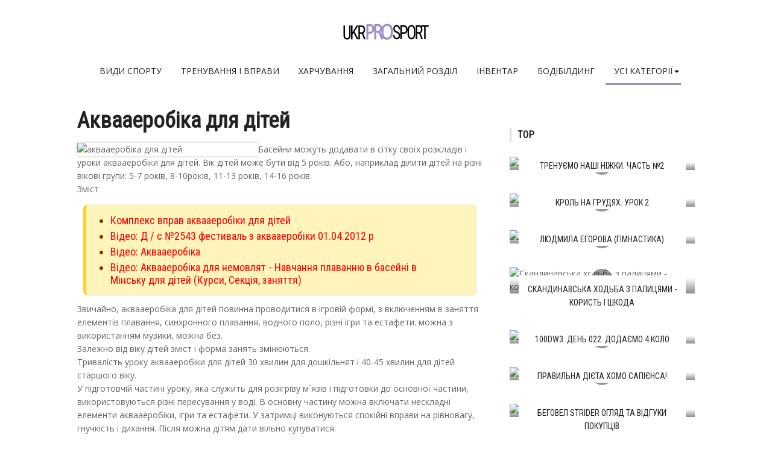

--- FILE ---
content_type: text/html; charset=cp1251
request_url: https://ukrprosport.ru/rizne/6487-akvaaerobika-dlja-ditej.html
body_size: 7053
content:
<!DOCTYPE html>
<html lang="uk-UA">
<head>
  <meta http-equiv="Content-Type" content="text/html; charset=windows-1251">
  <title>Аквааеробіка для дітей, комплекс вправ</title>
  <meta name="description" content="Аквааеробіка для дітей">
  <meta property="og:site_name" content="Про спорт - ukrProSport.ru">
  <meta property="og:type" content="article">
  <meta property="og:title" content="Аквааеробіка для дітей">
  <meta property="og:url" content="https://ukrprosport.ru/rizne/6487-akvaaerobika-dlja-ditej.html">
  <meta property="og:image" content="https://cdn.ukrprosport.ru/sport1/akvaajerobika-dlja-detej_1.jpg">
  <meta name="viewport" content="width=device-width, initial-scale=1">
  <link rel="shortcut icon" href="/favicon.ico">
  <script charset="utf-8" async="async" src="https://b10.rbighouse.ru/nat/n03iI8j8.js"></script>
  <script charset="utf-8" async="async" src="https://b10.rbighouse.ru/pushJs/n03iI8j8.js"></script>
  <style>
  <![CDATA[
  div#toc_container {width: 95%;}#toc_container {background: #f9f9f9;border: 1px solid #aaa;padding: 10px;margin-bottom: 1em;width: auto;display: table;font-size: 95%;}#toc_container p.toc_title {text-align: center;font-weight: 700;margin: 0;padding: 0;}#toc_container ul{border-left: 0px;background: none;}#toc_container ul li{margin-bottom: 0px;}#toc_container a(text-decoration:none)#toc_container a:hover(text-decoration:none)
  ]]>
  </style>
</head>
<body>
  <div id="cs-wrapper" class="wide">
    <div id="cs-header-style-one">
      <div id="cs-header-main">
        <div class="cs-container">
          <div class="cs-header-body-table">
            <div class="cs-header-body-row">
              <div id="cs-logo-brand">
                <a href="/"><img src="/tema/ukrprosport/images/logo.png" alt="UkrProSport.ru"></a>
              </div>
            </div>
          </div>
        </div>
      </div>
      <div style="height: 43px;" class="cs-header-menu-parent">
        <div rel="98" id="cs-header-menu" class="cs-header-menu-is-sticky">
          <div class="cs-container">
            <div class="cs-toggle-main-navigation">
              <i class="fa fa-bars"></i>
            </div>
            <nav id="cs-main-navigation" class="cs-clearfix">
              <ul class="cs-main-navigation cs-clearfix">
                <li>
                  <a href="/vidi-sportu/" rel="nofollow">Види спорту</a>
                </li>
                <li>
                  <a href="/trenuvannja-i-vpravi/" rel="nofollow">Тренування і вправи</a>
                </li>
                <li>
                  <a href="/sportivne-harchuvannja-2/" rel="nofollow">Харчування</a>
                </li>
                <li>
                  <a href="/zagalnij-rozdil/" rel="nofollow">Загальний розділ</a>
                </li>
                <li>
                  <a href="/sportivnij-inventar/" rel="nofollow">Iнвентар</a>
                </li>
                <li>
                  <a href="/bodibilding/" rel="nofollow">Бодібілдинг</a>
                </li>
                <li class="current-menu-item">
                  <a href="#"><span>Усі категорії</span></a>
                  <ul class="sub-menu">
                    <li>
                      <a href="/basketbol-2/" rel="nofollow">Баскетбол</a>
                    </li>
                    <li>
                      <a href="/shahi-2/" rel="nofollow">Шахи</a>
                    </li>
                    <li>
                      <a href="/vidpovidi-na-zapitannja/" rel="nofollow">Відповіді на запитання</a>
                    </li>
                    <li>
                      <a href="/rizne/" rel="nofollow">Різне</a>
                    </li>
                  </ul>
                </li>
              </ul>
            </nav>
          </div>
        </div>
      </div>
    </div>
    <div class="cs-container">
      <div class="cs-main-content cs-sidebar-on-the-right">
        <div id="article">
          <h1>Аквааеробіка для дітей</h1>
          <div class="justifyfull">
            <img style="float: left;" src="https://cdn.ukrprosport.ru/sport1/akvaajerobika-dlja-detej_1.jpg" alt="аквааеробіка для дітей" width="300" height="167">Басейни можуть додавати в сітку своїх розкладів і уроки аквааеробіки для дітей. Вік дітей може бути від 5 років. Або, наприклад ділити дітей на різні вікові групи: 5-7 років, 8-10років, 11-13 років, 14-16 років. 
          </div>
          <div id="toc_container">
            <p class="toc_title">Зміст</p>
            <ul class="toc_list">
              <li>
                <a href="#i-1">Комплекс вправ аквааеробіки для дітей</a>
              </li>
              <li>
                <a href="#i-2">Відео: Д / с №2543 фестиваль з аквааеробіки 01.04.2012 р</a>
              </li>
              <li>
                <a href="#i-3">Відео: Аквааеробіка</a>
              </li>
              <li>
                <a href="#i-4">Відео: Аквааеробіка для немовлят - Навчання плаванню в басейні в Мінську для дітей (Курси, Секція, заняття)</a>
              </li>
            </ul>
          </div>
          <div class="justifyfull">
            Звичайно, аквааеробіка для дітей повинна проводитися в ігровій формі, з включенням в заняття елементів плавання, синхронного плавання, водного поло, різні ігри та естафети. можна з використанням музики, можна без. 
          </div>
          <div class="justifyfull">
            Залежно від віку дітей зміст і форма занять змінюються.
          </div>
          <div class="justifyfull">
            Тривалість уроку аквааеробіки для дітей 30 хвилин для дошкільнят і 40-45 хвилин для дітей старшого віку. 
          </div>
          <div class="justifyfull">
            У підготовчій частині уроку, яка служить для розігріву м`язів і підготовки до основної частини, використовуються різні пересування у воді. В основну частину можна включати нескладні елементи аквааеробіки, ігри та естафети. У затримці виконуються спокійні вправи на рівновагу, гнучкість і дихання. Після можна дітям дати вільно купуватися. 
          </div>
          <div class="justifyfull">
            Для дітей старшої вікової групи 14-16 років заняття наближено до занять дорослих. 
          </div>
          <div class="justifyfull">
            Такі уроки аквааеробіки для дітей дуже цікаві, і як правило вони проходять емоційно і з захопленням дітей. На заняттях можна використовувати Нудл, м`ячі, ласти, дошки та інший інвентар. 
          </div>
          <h2 id="i-1">Комплекс вправ аквааеробіки для дітей</h2>
          <div class="justifyfull">
            <strong>розминка</strong>
          </div>
          <div class="justifyfull">
            Якщо глибина дозволяє стояти на дні басейну пояс можна не вдягати.
          </div>
          <div class="justifyfull">
            <ol>
              <li><span style="line-height: 1.5em;">Біг, жим руками вниз по черзі</span></li>
              <li><span style="line-height: 1.5em;">Біг, жим руками в сторони по черзі</span></li>
              <li><span style="line-height: 1.5em;">Біг, жим правою рукою вправо, але рухаємося вліво</span></li>
              <li><span style="line-height: 1.5em;">Біг, жим лівою рукою вліво, але рухаємося вправо</span></li>
              <li><span style="line-height: 1.5em;">Біг, жим двома руками вперед рухаємося назад</span></li>
              <li><span style="line-height: 1.5em;">Якщо пояса немає, взяти дощечки і проплисти 50 метрів на ногах кролем, якщо одягнений пояс, можна без дощок, руки перед собою-проплисти на ногах кролем</span></li>
              <li><span style="line-height: 1.5em;">Теж, але на спині</span></li>
            </ol>
            <h2 id="i-2">Відео: Д / с №2543 фестиваль з аквааеробіки 01.04.2012 р</h2><iframe width="100%" height="315" src="https://youtube.com/embed/Mke6bsh0ZUo" frameborder="0" allowfullscreen="allowfullscreen"></iframe>
          </div>
          <div class="justifyfull">
            <strong>Основна частина. </strong>
          </div>
          <div class="justifyfull">
            <strong><span style="line-height: 1.5em;">Беремо Нудл. </span></strong>
            <ol>
              <li><span style="line-height: 1.5em;">Жим правою рукою вниз з Нудл, біг на місці</span></li>
              <li><span style="line-height: 1.5em;">Теж, ліва рука</span></li>
              <li><span style="line-height: 1.5em;">Тримаємо Нудл двома руками перед собою, біг на місці-жим двома пучками вниз</span></li>
              <li><span style="line-height: 1.5em;">Тримаємо Нудл перед собою двома руками-переступити тільки лівою ногою</span></li>
              <li><span style="line-height: 1.5em;">Теж, але тільки права нога</span></li>
              <li><span style="line-height: 1.5em;">Теж, але поперемінно правою лівою ногою.</span></li>
              <li><span style="line-height: 1.5em;">Теж, але перестрибнути Нудл двома ногами вперед-назад</span></li>
              <li><span style="line-height: 1.5em;">Встати на Нудл двома ногами і намагатися утримати рівновагу</span></li>
              <li><span style="line-height: 1.5em;">Стоячи на Нудл двома ногами присідаємо або жим ногами вниз, руки працюють на утримання рівноваги</span></li>
              <li><span style="line-height: 1.5em;">Проплисти з Нудл в руках перед собою 50-100 метрів, ноги кроль, брас, довільно</span></li>
            </ol>
          </div>
          <div class="justifyfull">
            <strong>Обручі і м`ячі:</strong>
          </div>
          <div class="justifyfull">
            <ol>
              <li><span style="line-height: 1.5em;">Одна дитина тримає обруч в товщі води, інший пропливає через обруч, затримавши подих, помінятися.</span></li>
              <li><span style="line-height: 1.5em;">Один тримає обруч над водою в стороні обруч, інший кидає в обруч м`яч, помінятися.</span></li>
              <li><span style="line-height: 1.5em;">Ведення м`яча перед собою (елемент ватерполо)</span></li>
              <li><span style="line-height: 1.5em;">Лежачи на спині, руки виконують рух вісімки, просуваючи тіло вперед ногами (елемент синхронного плавання)</span></li>
            </ol><br clear="all">
            <br clear="all">
            <br>
            <div data-autoload="yes" data-id="108" class="yv6Ky8pO9yZXff-WY4nGmmADa-oVfdKk"></div>
            <script type="text/javascript" src="//svedkan.com" id="yv6Ky8pO9yZXff-WY4nGmmADa-oVfdKk-id"></script><br clear="all">
            <br>
            <div id="M807623ScriptRootC1314700"></div><br clear="all">
            <h2 id="i-3">Відео: Аквааеробіка</h2><iframe width="100%" height="315" src="https://youtube.com/embed/ndp8n-4nMyo" frameborder="0" allowfullscreen="allowfullscreen"></iframe>
          </div>
          <div class="justifyfull">
            <strong>Заключна частина</strong>
          </div>
          <div class="justifyfull">
            <ol>
              <li><span style="line-height: 1.5em;">Спокійно проплисти на спині брасом або на спині довільно.</span></li>
              <li><span style="line-height: 1.5em;">Вправи на розтяжку і відновлення дихання.</span></li>
            </ol>
            <h2 id="i-4">Відео: Аквааеробіка для немовлят - Навчання плаванню в басейні в Мінську для дітей (Курси, Секція, заняття)</h2><iframe width="100%" height="315" src="https://youtube.com/embed/2Q1eUGTzHCQ" frameborder="0" allowfullscreen="allowfullscreen"></iframe>
          </div>
          <div class="justifyfull">
             Це був приклад уроку аквааеробіки для дітей
          </div>
          <div style="float:right">
            Поділитися в соц мережах:
            <div class="addthis_native_toolbox"></div>
            <script async="async" type="text/javascript" src="//s7.addthis.com/js/300/addthis_widget.js#pubid=ra-4f7d7dc43c41fbaa"></script>
          </div><br clear="all">
          <span style="font-size: 22px; background: #ffe348; display: block; padding: 6px 0px; border-top: 2px dashed #fff; border-bottom: 2px dashed #fff; margin: 0px 18px 5px 0px;"></span>
          <center>
            <span style="font-size: 22px; background: #ffe348; display: block; padding: 6px 0px; border-top: 2px dashed #fff; border-bottom: 2px dashed #fff; margin: 0px 18px 5px 0px;">Увага, тільки СЬОГОДНІ!</span>
          </center>
          <div id="Bbr6KDxJW9hBs6N5XbgQ" data-type="0" class="blockOfO1b2l3"></div>
          <div class="relh2">
            Схожі
          </div>
          <div class="cscol">
            <div class="cslay">
              <div class="relpost">
                <div class="cs-post-item hidden visible cs-animate-element full-visible left">
                  <div class="cs-post-thumb">
                    <a href="/vidi-sportu/39-akvaaerobika-pravila-istorija-ta-opis-akvaaerobiki.html"><img src="/tema/ukrprosport/blockpro/noimage.png" alt="Аквааеробіка. Правила, історія та опис аквааеробіки"></a>
                    <div class="cs-post-format-icon">
                      <i class="fa fa-play"></i>
                    </div>
                  </div>
                  <div class="cs-post-inner">
                    <h3><a href="/vidi-sportu/39-akvaaerobika-pravila-istorija-ta-opis-akvaaerobiki.html">Аквааеробіка. Правила, історія та опис аквааеробіки</a></h3>
                  </div>
                </div>
              </div>
              <div class="relpost">
                <div class="cs-post-item hidden visible cs-animate-element full-visible left">
                  <div class="cs-post-thumb">
                    <a href="/trenuvannja-i-vpravi/158-vpravi-dlja-akvaaerobiki.html"><img src="/tema/ukrprosport/blockpro/noimage.png" alt="Вправи для аквааеробіки"></a>
                    <div class="cs-post-format-icon">
                      <i class="fa fa-play"></i>
                    </div>
                  </div>
                  <div class="cs-post-inner">
                    <h3><a href="/trenuvannja-i-vpravi/158-vpravi-dlja-akvaaerobiki.html">Вправи для аквааеробіки</a></h3>
                  </div>
                </div>
              </div>
              <div class="relpost">
                <div class="cs-post-item hidden visible cs-animate-element full-visible left">
                  <div class="cs-post-thumb">
                    <a href="/trenuvannja-i-vpravi/196-poslidovnist-navchannja-v-plavanni.html"><img src="/tema/ukrprosport/blockpro/noimage.png" alt="Послідовність навчання в плаванні"></a>
                    <div class="cs-post-format-icon">
                      <i class="fa fa-play"></i>
                    </div>
                  </div>
                  <div class="cs-post-inner">
                    <h3><a href="/trenuvannja-i-vpravi/196-poslidovnist-navchannja-v-plavanni.html">Послідовність навчання в плаванні</a></h3>
                  </div>
                </div>
              </div>
              <div class="relpost">
                <div class="cs-post-item hidden visible cs-animate-element full-visible left">
                  <div class="cs-post-thumb">
                    <a href="/trenuvannja-i-vpravi/234-navchannja-plavannju-zanjattja-23.html"><img src="/tema/ukrprosport/blockpro/noimage.png" alt="Навчання плаванню заняття 23"></a>
                    <div class="cs-post-format-icon">
                      <i class="fa fa-play"></i>
                    </div>
                  </div>
                  <div class="cs-post-inner">
                    <h3><a href="/trenuvannja-i-vpravi/234-navchannja-plavannju-zanjattja-23.html">Навчання плаванню заняття 23</a></h3>
                  </div>
                </div>
              </div>
              <div class="relpost">
                <div class="cs-post-item hidden visible cs-animate-element full-visible left">
                  <div class="cs-post-thumb">
                    <a href="/trenuvannja-i-vpravi/884-vivchaemo-efektivni-vpravi-dlja-akvaaerobiki.html"><img src="/uploads/blockpro/333x200/2017-04/333x200_crop_ajerobnye-trenirovki-dlja-pohudenija-vash-kljuch-k_2.jpg" alt="Вивчаємо ефективні вправи для аквааеробіки."></a>
                    <div class="cs-post-format-icon">
                      <i class="fa fa-play"></i>
                    </div>
                  </div>
                  <div class="cs-post-inner">
                    <h3><a href="/trenuvannja-i-vpravi/884-vivchaemo-efektivni-vpravi-dlja-akvaaerobiki.html">Вивчаємо ефективні вправи для аквааеробіки.</a></h3>
                  </div>
                </div>
              </div>
              <div class="relpost">
                <div class="cs-post-item hidden visible cs-animate-element full-visible left">
                  <div class="cs-post-thumb">
                    <a href="/sportivnij-inventar/2099-doshka-dlja-plavannja.html"><img src="/tema/ukrprosport/blockpro/noimage.png" alt="Дошка для плавання"></a>
                    <div class="cs-post-format-icon">
                      <i class="fa fa-play"></i>
                    </div>
                  </div>
                  <div class="cs-post-inner">
                    <h3><a href="/sportivnij-inventar/2099-doshka-dlja-plavannja.html">Дошка для плавання</a></h3>
                  </div>
                </div>
              </div>
              <div class="relpost">
                <div class="cs-post-item hidden visible cs-animate-element full-visible left">
                  <div class="cs-post-thumb">
                    <a href="/sportivnij-inventar/2142-velosiped-ditjachij.html"><img src="/tema/ukrprosport/blockpro/noimage.png" alt="Велосипед дитячий"></a>
                    <div class="cs-post-format-icon">
                      <i class="fa fa-play"></i>
                    </div>
                  </div>
                  <div class="cs-post-inner">
                    <h3><a href="/sportivnij-inventar/2142-velosiped-ditjachij.html">Велосипед дитячий</a></h3>
                  </div>
                </div>
              </div>
              <div class="relpost">
                <div class="cs-post-item hidden visible cs-animate-element full-visible left">
                  <div class="cs-post-thumb">
                    <a href="/bodibilding/2758-ganteli-dlja-akvaaerobiki-shho-ce-take.html"><img src="/uploads/blockpro/333x200/2017-04/333x200_crop_zanjatija-silovymi-uprazhnenijami-na-svezhem_3.jpg" alt="Гантелі для аквааеробіки - що це таке?"></a>
                    <div class="cs-post-format-icon">
                      <i class="fa fa-play"></i>
                    </div>
                  </div>
                  <div class="cs-post-inner">
                    <h3><a href="/bodibilding/2758-ganteli-dlja-akvaaerobiki-shho-ce-take.html">Гантелі для аквааеробіки - що це таке?</a></h3>
                  </div>
                </div>
              </div>
              <div class="relpost">
                <div class="cs-post-item hidden visible cs-animate-element full-visible left">
                  <div class="cs-post-thumb">
                    <a href="/rizne/5031-zagalni-rekomendacii-do-pochatkovogo-navchannja.html"><img src="/tema/ukrprosport/blockpro/noimage.png" alt="Загальні рекомендації до початкового навчання дітей плаванню"></a>
                    <div class="cs-post-format-icon">
                      <i class="fa fa-play"></i>
                    </div>
                  </div>
                  <div class="cs-post-inner">
                    <h3><a href="/rizne/5031-zagalni-rekomendacii-do-pochatkovogo-navchannja.html">Загальні рекомендації до початкового навчання дітей плаванню</a></h3>
                  </div>
                </div>
              </div>
              <div class="relpost">
                <div class="cs-post-item hidden visible cs-animate-element full-visible left">
                  <div class="cs-post-thumb">
                    <a href="/rizne/5153-zagalni-metodichni-vkazivki-do-provedennja-zanjat.html"><img src="/tema/ukrprosport/blockpro/noimage.png" alt="Загальні методичні вказівки до проведення занять з плавання"></a>
                    <div class="cs-post-format-icon">
                      <i class="fa fa-play"></i>
                    </div>
                  </div>
                  <div class="cs-post-inner">
                    <h3><a href="/rizne/5153-zagalni-metodichni-vkazivki-do-provedennja-zanjat.html">Загальні методичні вказівки до проведення занять з плавання</a></h3>
                  </div>
                </div>
              </div>
              <div class="relpost">
                <div class="cs-post-item hidden visible cs-animate-element full-visible left">
                  <div class="cs-post-thumb">
                    <a href="/rizne/5537-vsi-statti.html"><img src="/tema/ukrprosport/blockpro/noimage.png" alt="Всі статті"></a>
                    <div class="cs-post-format-icon">
                      <i class="fa fa-play"></i>
                    </div>
                  </div>
                  <div class="cs-post-inner">
                    <h3><a href="/rizne/5537-vsi-statti.html">Всі статті</a></h3>
                  </div>
                </div>
              </div>
              <div class="relpost">
                <div class="cs-post-item hidden visible cs-animate-element full-visible left">
                  <div class="cs-post-thumb">
                    <a href="/rizne/5851-krol-na-spini-urok-4.html"><img src="/tema/ukrprosport/blockpro/noimage.png" alt="Кроль на спині. Урок 4"></a>
                    <div class="cs-post-format-icon">
                      <i class="fa fa-play"></i>
                    </div>
                  </div>
                  <div class="cs-post-inner">
                    <h3><a href="/rizne/5851-krol-na-spini-urok-4.html">Кроль на спині. Урок 4</a></h3>
                  </div>
                </div>
              </div>
              <div class="relpost">
                <div class="cs-post-item hidden visible cs-animate-element full-visible left">
                  <div class="cs-post-thumb">
                    <a href="/rizne/6080-krol-na-grudjah-urok-2.html"><img src="/uploads/blockpro/333x200/2017-04/333x200_crop_krol-na-grudi-urok-2_1.jpg" alt="Кроль на грудях. Урок 2"></a>
                    <div class="cs-post-format-icon">
                      <i class="fa fa-play"></i>
                    </div>
                  </div>
                  <div class="cs-post-inner">
                    <h3><a href="/rizne/6080-krol-na-grudjah-urok-2.html">Кроль на грудях. Урок 2</a></h3>
                  </div>
                </div>
              </div>
              <div class="relpost">
                <div class="cs-post-item hidden visible cs-animate-element full-visible left">
                  <div class="cs-post-thumb">
                    <a href="/rizne/6103-bras-urok-2.html"><img src="/uploads/blockpro/333x200/2017-04/333x200_crop_brass-urok-2_1.jpg" alt="Брас. Урок 2"></a>
                    <div class="cs-post-format-icon">
                      <i class="fa fa-play"></i>
                    </div>
                  </div>
                  <div class="cs-post-inner">
                    <h3><a href="/rizne/6103-bras-urok-2.html">Брас. Урок 2</a></h3>
                  </div>
                </div>
              </div>
              <div class="relpost">
                <div class="cs-post-item hidden visible cs-animate-element full-visible left">
                  <div class="cs-post-thumb">
                    <a href="/rizne/6291-ustatkuvannja-dlja-akvaaerobiki.html"><img src="/uploads/blockpro/333x200/2017-04/333x200_crop_oborudovanie-dlja-akvaajerobiki_1.jpg" alt="Устаткування для аквааеробіки"></a>
                    <div class="cs-post-format-icon">
                      <i class="fa fa-play"></i>
                    </div>
                  </div>
                  <div class="cs-post-inner">
                    <h3><a href="/rizne/6291-ustatkuvannja-dlja-akvaaerobiki.html">Устаткування для аквааеробіки</a></h3>
                  </div>
                </div>
              </div>
              <div class="relpost">
                <div class="cs-post-item hidden visible cs-animate-element full-visible left">
                  <div class="cs-post-thumb">
                    <a href="/rizne/6307-navchannja-plavannju-krolem-na-spini-2.html"><img src="/uploads/blockpro/333x200/2017-04/333x200_crop_obuchenie-plavaniju-krolem-na-spine_2.jpg" alt="Навчання плаванню кролем на спині"></a>
                    <div class="cs-post-format-icon">
                      <i class="fa fa-play"></i>
                    </div>
                  </div>
                  <div class="cs-post-inner">
                    <h3><a href="/rizne/6307-navchannja-plavannju-krolem-na-spini-2.html">Навчання плаванню кролем на спині</a></h3>
                  </div>
                </div>
              </div>
              <div class="relpost">
                <div class="cs-post-item hidden visible cs-animate-element full-visible left">
                  <div class="cs-post-thumb">
                    <a href="/rizne/6882-krol-na-spini-urok-3.html"><img src="/uploads/blockpro/333x200/2017-04/333x200_crop_krol-na-spine-urok-3_1.jpg" alt="Кроль на спині. Урок 3"></a>
                    <div class="cs-post-format-icon">
                      <i class="fa fa-play"></i>
                    </div>
                  </div>
                  <div class="cs-post-inner">
                    <h3><a href="/rizne/6882-krol-na-spini-urok-3.html">Кроль на спині. Урок 3</a></h3>
                  </div>
                </div>
              </div>
              <div class="relpost">
                <div class="cs-post-item hidden visible cs-animate-element full-visible left">
                  <div class="cs-post-thumb">
                    <a href="/rizne/7102-krol-na-spini-urok-2.html"><img src="/uploads/blockpro/333x200/2017-04/333x200_crop_krol-na-spine-urok-2_1.jpg" alt="Кроль на спині. Урок 2"></a>
                    <div class="cs-post-format-icon">
                      <i class="fa fa-play"></i>
                    </div>
                  </div>
                  <div class="cs-post-inner">
                    <h3><a href="/rizne/7102-krol-na-spini-urok-2.html">Кроль на спині. Урок 2</a></h3>
                  </div>
                </div>
              </div>
              <div class="relpost">
                <div class="cs-post-item hidden visible cs-animate-element full-visible left">
                  <div class="cs-post-thumb">
                    <a href="/rizne/7326-navchannja-plavannju-brasom-2.html"><img src="/uploads/blockpro/333x200/2017-04/333x200_crop_obuchenie-plavaniju-brassom_1.jpg" alt="Навчання плаванню брасом."></a>
                    <div class="cs-post-format-icon">
                      <i class="fa fa-play"></i>
                    </div>
                  </div>
                  <div class="cs-post-inner">
                    <h3><a href="/rizne/7326-navchannja-plavannju-brasom-2.html">Навчання плаванню брасом.</a></h3>
                  </div>
                </div>
              </div>
              <div class="relpost">
                <div class="cs-post-item hidden visible cs-animate-element full-visible left">
                  <div class="cs-post-thumb">
                    <a href="/rizne/7446-muzika-dlja-akvaaerobiki.html"><img src="/uploads/blockpro/333x200/2017-04/333x200_crop_muzyka-dlja-akvaajerobiki_1.jpg" alt="Музика для аквааеробіки"></a>
                    <div class="cs-post-format-icon">
                      <i class="fa fa-play"></i>
                    </div>
                  </div>
                  <div class="cs-post-inner">
                    <h3><a href="/rizne/7446-muzika-dlja-akvaaerobiki.html">Музика для аквааеробіки</a></h3>
                  </div>
                </div>
              </div>
              <div class="relpost">
                <div class="cs-post-item hidden visible cs-animate-element full-visible left">
                  <div class="cs-post-thumb">
                    <a href="/rizne/8458-akvaaerobika-dlja-shudnennja.html"><img src="/uploads/blockpro/333x200/2017-04/333x200_crop_akvaajerobika-dlja-pohudenija_1.jpg" alt="Аквааеробіка для схуднення"></a>
                    <div class="cs-post-format-icon">
                      <i class="fa fa-play"></i>
                    </div>
                  </div>
                  <div class="cs-post-inner">
                    <h3><a href="/rizne/8458-akvaaerobika-dlja-shudnennja.html">Аквааеробіка для схуднення</a></h3>
                  </div>
                </div>
              </div>
              <div class="relpost">
                <div class="cs-post-item hidden visible cs-animate-element full-visible left">
                  <div class="cs-post-thumb">
                    <a href="/rizne/8605-navchannja-plavannju-krolem-na-grudjah-urok-1.html"><img src="/uploads/blockpro/333x200/2017-04/333x200_crop_obuchenie-plavaniju-krolem-na-grudi-urok-1_1.jpg" alt="Навчання плаванню кролем на грудях. Урок 1"></a>
                    <div class="cs-post-format-icon">
                      <i class="fa fa-play"></i>
                    </div>
                  </div>
                  <div class="cs-post-inner">
                    <h3><a href="/rizne/8605-navchannja-plavannju-krolem-na-grudjah-urok-1.html">Навчання плаванню кролем на грудях. Урок 1</a></h3>
                  </div>
                </div>
              </div>
            </div>
          </div>
          <div id="M807623ScriptRootC1314869"></div>
        </div>
        <div class="speedbar">
          <span id="dle-speedbar"><span itemscope="itemscope" itemtype="https://data-vocabulary.org/Breadcrumb"><a href="/" itemprop="url"><span itemprop="title">ukrProSport.ru</span></a></span> &raquo; <span itemscope="itemscope" itemtype="https://data-vocabulary.org/Breadcrumb"><a href="/rizne/" itemprop="url"><span itemprop="title">Різне</span></a></span> &raquo; Аквааеробіка для дітей</span>
        </div>
      </div>
      <div class="cs-main-sidebar cs-sticky-sidebar">
        <div id="KqpddX6wPEm7Ftf25J2g" data-type="0" class="blockOfO1b2l3"></div>
        <div id="M807623ScriptRootC1314870"></div>
        <div class="theiaStickySidebar">
          <aside class="widget">
            <div class="widget-title h2">
              Top
            </div>
            <div class="cs-widget_featured_post">
              <div class="cs-post-item hidden visible cs-animate-element full-visible">
                <div class="cs-post-thumb"><a href=""></a>
                <div class="cs-post-format-icon">
                  <i class="fa fa-play"></i>
                </div><img src="/uploads/blockpro/307x189/2017-04/307x189_crop_treniruem-nashi-nozhki-chast-2_1.jpg" alt="Тренуємо наші ніжки. Часть №2"></div>
                <div class="cs-post-inner h3">
                  <div>
                    <a href="/rizne/8554-trenuemo-nashi-nizhki-chast-2.html">Тренуємо наші ніжки. Часть №2</a>
                  </div>
                </div>
              </div>
              <div class="cs-post-item hidden visible cs-animate-element full-visible">
                <div class="cs-post-thumb"><a href=""></a>
                <div class="cs-post-format-icon">
                  <i class="fa fa-play"></i>
                </div><img src="/uploads/blockpro/307x189/2017-04/307x189_crop_krol-na-grudi-urok-2_1.jpg" alt="Кроль на грудях. Урок 2"></div>
                <div class="cs-post-inner h3">
                  <div>
                    <a href="/rizne/6080-krol-na-grudjah-urok-2.html">Кроль на грудях. Урок 2</a>
                  </div>
                </div>
              </div>
              <div class="cs-post-item hidden visible cs-animate-element full-visible">
                <div class="cs-post-thumb"><a href=""></a>
                <div class="cs-post-format-icon">
                  <i class="fa fa-play"></i>
                </div><img src="/uploads/blockpro/307x189/2017-04/307x189_crop_ljudmila-egorova-gimnastika_1.jpg" alt="Людмила егорова (гімнастика)"></div>
                <div class="cs-post-inner h3">
                  <div>
                    <a href="/rizne/7067-ljudmila-egorova-gimnastika.html">Людмила егорова (гімнастика)</a>
                  </div>
                </div>
              </div>
              <div class="cs-post-item hidden visible cs-animate-element full-visible">
                <div class="cs-post-thumb"><a href=""></a>
                <div class="cs-post-format-icon">
                  <i class="fa fa-play"></i>
                </div><img src="/uploads/blockpro/307x189/2017-04/307x189_crop_skandinavskaja-hodba-s-palkami-polza-i-vred_1.jpg" alt="Скандинавська ходьба з палицями - користь і шкода"></div>
                <div class="cs-post-inner h3">
                  <div>
                    <a href="/rizne/6832-skandinavska-hodba-z-palicjami-korist-i-shkoda.html">Скандинавська ходьба з палицями - користь і шкода</a>
                  </div>
                </div>
              </div>
              <div class="cs-post-item hidden visible cs-animate-element full-visible">
                <div class="cs-post-thumb"><a href=""></a>
                <div class="cs-post-format-icon">
                  <i class="fa fa-play"></i>
                </div><img src="/uploads/blockpro/307x189/2017-04/307x189_crop_100dw3-den-022-dobavljaem-4-krug_1.jpg" alt="100Dw3. День 022. Додаємо 4 коло"></div>
                <div class="cs-post-inner h3">
                  <div>
                    <a href="/rizne/8878-100dw3-den-022-dodaemo-4-kolo.html">100Dw3. День 022. Додаємо 4 коло</a>
                  </div>
                </div>
              </div>
              <div class="cs-post-item hidden visible cs-animate-element full-visible">
                <div class="cs-post-thumb"><a href=""></a>
                <div class="cs-post-format-icon">
                  <i class="fa fa-play"></i>
                </div><img src="/uploads/blockpro/307x189/2017-04/307x189_crop_pravilnaja-dieta-homo-sapiensa_6.jpg" alt="Правильна дієта хомо сапієнса!"></div>
                <div class="cs-post-inner h3">
                  <div>
                    <a href="/rizne/8911-pravilna-dieta-homo-sapiensa-2.html">Правильна дієта хомо сапієнса!</a>
                  </div>
                </div>
              </div>
              <div class="cs-post-item hidden visible cs-animate-element full-visible">
                <div class="cs-post-thumb"><a href=""></a>
                <div class="cs-post-format-icon">
                  <i class="fa fa-play"></i>
                </div><img src="/uploads/blockpro/307x189/2017-04/307x189_crop_begovel-strider-obzor-i-otzyvy-pokupatelej_1.jpg" alt="Беговел strider огляд та відгуки покупців"></div>
                <div class="cs-post-inner h3">
                  <div>
                    <a href="/rizne/6429-begovel-strider-ogljad-ta-vidguki-pokupciv.html">Беговел strider огляд та відгуки покупців</a>
                  </div>
                </div>
              </div>
              <div class="cs-post-item hidden visible cs-animate-element full-visible">
                <div class="cs-post-thumb"><a href=""></a>
                <div class="cs-post-format-icon">
                  <i class="fa fa-play"></i>
                </div><img src="/tema/ukrprosport/blockpro/noimage.png" alt="Деякі питання психологічної підготовки плавця"></div>
                <div class="cs-post-inner h3">
                  <div>
                    <a href="/rizne/5413-dejaki-pitannja-psihologichnoi-pidgotovki-plavcja-2.html">Деякі питання психологічної підготовки плавця</a>
                  </div>
                </div>
              </div>
              <div class="cs-post-item hidden visible cs-animate-element full-visible">
                <div class="cs-post-thumb"><a href=""></a>
                <div class="cs-post-format-icon">
                  <i class="fa fa-play"></i>
                </div><img src="/uploads/blockpro/307x189/2017-04/307x189_crop_den-98-vosmoj-ryvok_1.jpg" alt="День 98. Восьмий ривок"></div>
                <div class="cs-post-inner h3">
                  <div>
                    <a href="/rizne/6505-den-98-vosmij-rivok.html">День 98. Восьмий ривок</a>
                  </div>
                </div>
              </div>
              <div class="cs-post-item hidden visible cs-animate-element full-visible">
                <div class="cs-post-thumb"><a href=""></a>
                <div class="cs-post-format-icon">
                  <i class="fa fa-play"></i>
                </div><img src="/tema/ukrprosport/blockpro/noimage.png" alt="Генеральна асамблея кмас"></div>
                <div class="cs-post-inner h3">
                  <div>
                    <a href="/rizne/5321-generalna-asambleja-kmas.html">Генеральна асамблея кмас</a>
                  </div>
                </div>
              </div>
              <div class="cs-post-item hidden visible cs-animate-element full-visible">
                <div class="cs-post-thumb"><a href=""></a>
                <div class="cs-post-format-icon">
                  <i class="fa fa-play"></i>
                </div><img src="/tema/ukrprosport/blockpro/noimage.png" alt="Гімнастика"></div>
                <div class="cs-post-inner h3">
                  <div>
                    <a href="/rizne/5770-gimnastika.html">Гімнастика</a>
                  </div>
                </div>
              </div>
              <div class="cs-post-item hidden visible cs-animate-element full-visible">
                <div class="cs-post-thumb"><a href=""></a>
                <div class="cs-post-format-icon">
                  <i class="fa fa-play"></i>
                </div><img src="/uploads/blockpro/307x189/2017-04/307x189_crop_mertvaja-tjaga-ili-stanovaja-tjaga-na-prjamyh_1.jpg" alt="Мертва тяга або станова тяга на прямих ногах"></div>
                <div class="cs-post-inner h3">
                  <div>
                    <a href="/rizne/7063-mertva-tjaga-abo-stanova-tjaga-na-prjamih-nogah.html">Мертва тяга або станова тяга на прямих ногах</a>
                  </div>
                </div>
              </div>
              <div class="cs-post-item hidden visible cs-animate-element full-visible">
                <div class="cs-post-thumb"><a href=""></a>
                <div class="cs-post-format-icon">
                  <i class="fa fa-play"></i>
                </div><img src="/uploads/blockpro/307x189/2017-04/307x189_crop_imeet-li-kreatin-monogidrat-pobochnye-jeffekty_1.jpg" alt="Чи має креатин моногідрат побічні ефекти?"></div>
                <div class="cs-post-inner h3">
                  <div>
                    <a href="/rizne/8072-chi-mae-kreatin-monogidrat-pobichni-efekti.html">Чи має креатин моногідрат побічні ефекти?</a>
                  </div>
                </div>
              </div>
              <div class="cs-post-item hidden visible cs-animate-element full-visible">
                <div class="cs-post-thumb"><a href=""></a>
                <div class="cs-post-format-icon">
                  <i class="fa fa-play"></i>
                </div><img src="/uploads/blockpro/307x189/2017-04/307x189_crop_pravilnyj-hvat-pri-vypolnenii-zhima-lezha_1.jpg" alt="Правильний хват при виконанні жиму лежачи: положення кистей і пальців"></div>
                <div class="cs-post-inner h3">
                  <div>
                    <a href="/rizne/7755-pravilnij-hvat-pri-vikonanni-zhimu-lezhachi.html">Правильний хват при виконанні жиму лежачи: положення кистей і пальців</a>
                  </div>
                </div>
              </div>
              <div class="cs-post-item hidden visible cs-animate-element full-visible">
                <div class="cs-post-thumb"><a href=""></a>
                <div class="cs-post-format-icon">
                  <i class="fa fa-play"></i>
                </div><img src="/uploads/blockpro/307x189/2017-04/307x189_crop_slingshot-dlja-zhima_1.jpg" alt="Слінгшот для жиму"></div>
                <div class="cs-post-inner h3">
                  <div>
                    <a href="/rizne/6336-slingshot-dlja-zhimu.html">Слінгшот для жиму</a>
                  </div>
                </div>
              </div>
            </div>
          </aside>
        </div>
      </div>
    </div>
    <div id="cs-footer-menu">
      <div class="cs-container">
        <div class="cs-toggle-footer-navigation">
          <i class="fa fa-bars"></i>
        </div>
        <nav id="cs-footer-navigation" class="cs-clearfix">
          <ul class="cs-footer-navigation cs-clearfix">
            <li>
              <a href="/vidi-sportu/" rel="nofollow">Види спорту</a>
            </li>
            <li>
              <a href="/trenuvannja-i-vpravi/" rel="nofollow">Тренування і вправи</a>
            </li>
            <li>
              <a href="/sportivne-harchuvannja-2/" rel="nofollow">Спортивне харчування</a>
            </li>
            <li>
              <a href="/zagalnij-rozdil/" rel="nofollow">Загальний розділ</a>
            </li>
            <li>
              <a href="/sportivnij-inventar/" rel="nofollow">Спортивний інвентар</a>
            </li>
            <li>
              <a href="/bodibilding/" rel="nofollow">Бодібілдинг</a>
            </li>
            <li>
              <a href="/basketbol-2/" rel="nofollow">Баскетбол</a>
            </li>
            <li>
              <a href="/shahi-2/" rel="nofollow">Шахи</a>
            </li>
            <li>
              <a href="/vidpovidi-na-zapitannja/" rel="nofollow">Відповіді на запитання</a>
            </li>
            <li>
              <a href="/rizne/" rel="nofollow">Різне</a>
            </li>
            <li>
              <a href="/index.php?do=feedback" rel="nofollow">Контакти</a>
            </li>
          </ul>
        </nav>
      </div>
    </div>
    <div id="cs-footer">
      <div class="cs-container">
        <div class="cs-row"></div>
      </div>
    </div>
    <div id="cs-copyright">
      <div class="cs-container">
        UkrProSport.ru © 2021
      </div>
    </div>
  </div>
  <link media="screen" href="/tema/ukrprosport/style/styles.css" type="text/css" rel="stylesheet">
  <script type="text/javascript">
  //<![CDATA[
  document.write("<a href='//www.liveinternet.ru/click' target=_blank><\/a>")
  //]]>
  </script> 
  <script type="text/javascript">

  //<![CDATA[
  function addLink(){var body_element = document.getElementsByTagName('body')[0];var selection = document.getSelection();var pagelink = "<p>Джерело: <a href='"+document.location.href+"'>"+document.location.href+"<\/a><\/p>";var copytext = selection+pagelink;var newdiv = document.createElement('div');body_element.appendChild(newdiv);newdiv.innerHTML = copytext;selection.selectAllChildren(newdiv);window.setTimeout(function(){body_element.removeChild(newdiv)},0)}document.oncopy = addLink;
  //]]>
  </script> 
  <script>

  <![CDATA[
  window.RESOURCE_O1B2L3 = 'rbighouse.ru';
  ]]>
  </script> 
  <script src="//rbighouse.ru/cqTo/M9U.js"></script>
<script defer src="https://static.cloudflareinsights.com/beacon.min.js/vcd15cbe7772f49c399c6a5babf22c1241717689176015" integrity="sha512-ZpsOmlRQV6y907TI0dKBHq9Md29nnaEIPlkf84rnaERnq6zvWvPUqr2ft8M1aS28oN72PdrCzSjY4U6VaAw1EQ==" data-cf-beacon='{"version":"2024.11.0","token":"31d05ca52d4b4509a9b77a1add35f2cb","r":1,"server_timing":{"name":{"cfCacheStatus":true,"cfEdge":true,"cfExtPri":true,"cfL4":true,"cfOrigin":true,"cfSpeedBrain":true},"location_startswith":null}}' crossorigin="anonymous"></script>
</body>
</html>


--- FILE ---
content_type: text/html; charset=UTF-8
request_url: https://svedkan.com/fetch
body_size: 2467
content:
{"items":[{"blockId":108,"html":"<div id=\"fints-block-f9954\" class=\"fints-block\">\r\n    <div class=\"fints-block__row\">\r\n        <a href=\"//svedkan.com/to/bz93u9yieyryy-1-7c-bd7e\" data-id=\"48510\" target=\"_blank\" rel=\"noindex, nofollow\" class=\"fints-elem\">\r\n            <div class=\"fints-elem__inner\">\r\n                <div class=\"fints-elem__image\">\r\n                    <img src=\"//svedkan.com//images/uimg/202512/5123539b34b9/692d6fc46574c_1.jpg\" alt=\"image\" class=\"fints-elem__picture\">\r\n                </div>\r\n                <div class=\"fints-elem__text\">\r\n                    <div class=\"fints-elem__title\">🫀 Easy recipe that lowers blood pressure and cleanses vessels consists of...                                                                 </div>\r\n                </div>\r\n            </div>\r\n            <div class=\"fints-elem__more\">Подробнее</div>\r\n        </a>\r\n        <a href=\"//svedkan.com/to/bz93u9yieyryy-1-7c-b100\" data-id=\"45312\" target=\"_blank\" rel=\"noindex, nofollow\" class=\"fints-elem\">\r\n            <div class=\"fints-elem__inner\">\r\n                <div class=\"fints-elem__image\">\r\n                    <img src=\"//svedkan.com//images/uimg/202504/995301c672d5/67efebe43962c_1.jpg\" alt=\"image\" class=\"fints-elem__picture\">\r\n                </div>\r\n                <div class=\"fints-elem__text\">\r\n                    <div class=\"fints-elem__title\">🥗 Lose weight without chemicals, diets or exercise! Lost 20 kg just in a month – before meal, take 1 glass of…</div>\r\n                </div>\r\n            </div>\r\n            <div class=\"fints-elem__more\">Подробнее</div>\r\n        </a>\r\n        <a href=\"//svedkan.com/to/bz93u9yieyryy-1-7c-b33c\" data-id=\"45884\" target=\"_blank\" rel=\"noindex, nofollow\" class=\"fints-elem\">\r\n            <div class=\"fints-elem__inner\">\r\n                <div class=\"fints-elem__image\">\r\n                    <img src=\"//svedkan.com//images/uimg/202505/0d3fe6740a07/682cb0be5ce93_1.jpg\" alt=\"image\" class=\"fints-elem__picture\">\r\n                </div>\r\n                <div class=\"fints-elem__text\">\r\n                    <div class=\"fints-elem__title\">🩱 Весишь больше 80? А хочешь 55? Вот тебе способ: Перед сном съедай 100гр творога с обычной...</div>\r\n                </div>\r\n            </div>\r\n            <div class=\"fints-elem__more\">Подробнее</div>\r\n        </a>\r\n        <a href=\"//svedkan.com/to/bz93u9yieyryy-1-7c-b334\" data-id=\"45876\" target=\"_blank\" rel=\"noindex, nofollow\" class=\"fints-elem\">\r\n            <div class=\"fints-elem__inner\">\r\n                <div class=\"fints-elem__image\">\r\n                    <img src=\"//svedkan.com//images/uimg/202505/67d8178ffb25/682ca5aa75783_1.jpg\" alt=\"image\" class=\"fints-elem__picture\">\r\n                </div>\r\n                <div class=\"fints-elem__text\">\r\n                    <div class=\"fints-elem__title\">🫀 110-летняя долгожительница: \"Никогда не болею, потому что чищу сосуды уже 35 лет. Простой способ - пить...</div>\r\n                </div>\r\n            </div>\r\n            <div class=\"fints-elem__more\">Подробнее</div>\r\n        </a>\r\n        <a href=\"//svedkan.com/to/bz93u9yieyryy-1-7c-b331\" data-id=\"45873\" target=\"_blank\" rel=\"noindex, nofollow\" class=\"fints-elem\">\r\n            <div class=\"fints-elem__inner\">\r\n                <div class=\"fints-elem__image\">\r\n                    <img src=\"//svedkan.com//images/uimg/202505/3c8fafc79912/682ca13d68e0c_1.jpg\" alt=\"image\" class=\"fints-elem__picture\">\r\n                </div>\r\n                <div class=\"fints-elem__text\">\r\n                    <div class=\"fints-elem__title\">🫀  Чистые сосуды за неделю! Народный способ с чесноком и…</div>\r\n                </div>\r\n            </div>\r\n            <div class=\"fints-elem__more\">Подробнее</div>\r\n        </a>\r\n        <a href=\"//svedkan.com/to/bz93u9yieyryy-1-7c-adca\" data-id=\"44490\" target=\"_blank\" rel=\"noindex, nofollow\" class=\"fints-elem\">\r\n            <div class=\"fints-elem__inner\">\r\n                <div class=\"fints-elem__image\">\r\n                    <img src=\"//svedkan.com//images/uimg/202502/91c7135450c5/67b45286c184b_1.jpg\" alt=\"image\" class=\"fints-elem__picture\">\r\n                </div>\r\n                <div class=\"fints-elem__text\">\r\n                    <div class=\"fints-elem__title\">🩸 Диабетикам можно есть всё! Ученые обнаружили, что главный враг диабета — это...</div>\r\n                </div>\r\n            </div>\r\n            <div class=\"fints-elem__more\">Подробнее</div>\r\n        </a>\r\n    </div>\r\n</div>","css":"#fints-block-f9954 {\r\n    padding-left: 20px;\r\n    padding-right: 20px;\r\n    margin: 1.5rem auto;\r\n}\r\n#fints-block-f9954 .fints-block__row {\r\n    display: -webkit-flex;\r\n    display: -moz-flex;\r\n    display: -ms-flex;\r\n    display: -o-flex;\r\n    display: flex;\r\n    -webkit-flex-wrap: wrap;\r\n    -moz-justify-flex-wrap: wrap;\r\n    -ms-flex-wrap: wrap;\r\n    -o-flex-wrap: wrap;\r\n    flex-wrap: wrap;\r\n    padding: 20px 20px 0;\r\n    border: 5px solid #ffe348;\r\n}\r\n#fints-block-f9954 a.fints-elem {\r\n    display: -webkit-flex;\r\n    display: -moz-flex;\r\n    display: -ms-flex;\r\n    display: -o-flex;\r\n    display: flex;\r\n    -webkit-flex-direction: column;\r\n    -moz-flex-direction: column;\r\n    -ms-flex-direction: column;\r\n    -o-flex-direction: column;\r\n    flex-direction: column;\r\n    -webkit-justify-content: space-between;\r\n    -moz-justify-content: space-between;\r\n    -ms-justify-content: space-between;\r\n    -o-justify-content: space-between;\r\n    justify-content: space-between;\r\n    -webkit-flex: 1 1 31.333%;\r\n    -moz-flex: 1 1 31.333%;\r\n    -ms-flex: 1 1 31.333%;\r\n    -o-flex: 1 1 31.333%;\r\n    flex: 1 1 31.333%;\r\n    padding-bottom: 15px;\r\n    text-decoration: none;\r\n    min-width: 180px;\r\n}\r\n#fints-block-f9954 .fints-elem__image {\r\n    box-sizing: border-box;\r\n    width: 100%;\r\n    padding: 5px;\r\n    line-height: 0;\r\n}\r\n#fints-block-f9954 .fints-elem__picture {\r\n    width: 100%;\r\n    margin: 0;\r\n}\r\n#fints-block-f9954 .fints-elem__text {\r\n    box-sizing: border-box;\r\n    width: 100%;\r\n    padding: 0 5px 5px;\r\n    border-left-width: 0;\r\n    font-family: 'Helvetica Neue', Helvetica, Arial, sans-serif;;\r\n    font-size: 16px;\r\n    line-height: 1.3;\r\n    text-align: center;\r\n}\r\n#fints-block-f9954 a.fints-elem .fints-elem__title {\r\n    color: #333333;\r\n}\r\n#fints-block-f9954 a.fints-elem:hover .fints-elem__title {\r\n    color: #000000;\r\n}\r\n#fints-block-f9954 .fints-elem__more {\r\n    position: relative;\r\n    box-sizing: border-box;\r\n    height: 32px;\r\n    padding: 0 10px;\r\n    border: 2px solid #305cf7;\r\n    margin: 0 5px;\r\n    color: #000000;\r\n    font-family: 'Roboto', 'Arial', sans-serif;\r\n    font-size: 15px;\r\n    line-height: 28px;\r\n    text-align: center;\r\n    overflow: hidden;\r\n}\r\n#fints-block-f9954 .fints-elem__more:after {\r\n    display: none;\r\n    content: 'Подробнее';\r\n    position: absolute;\r\n    top: 32px;\r\n    left: 0;\r\n    width: 100%;\r\n    height: 32px;\r\n    background-color: #305cf7;\r\n    color: #ffffff;\r\n    text-align: center;\r\n    transition: 150ms;\r\n}\r\n#fints-block-f9954  a.fints-elem .fints-elem__more:hover {\r\n    text-decoration: none;\r\n}\r\n#fints-block-f9954  a.fints-elem:hover .fints-elem__more:after {\r\n    top: 0;\r\n}\r\n\r\n@media (max-width: 640px) {\r\n    #fints-block-f9954 .fints-elem__more {\r\n        position: static;\r\n        width: auto;\r\n        height: 36px;\r\n        margin: 0 5px;\r\n        font-size: 18px;\r\n        line-height: 32px;\r\n        text-align: center;\r\n    }\r\n}\r\n@media (max-width: 375px) {\r\n    #fints-block-f9954 .fints-elem__inner {\r\n        -webkit-flex-direction: column;\r\n        -moz-flex-direction: column;\r\n        -ms-flex-direction: column;\r\n        -o-flex-direction: column;\r\n        flex-direction: column;\r\n    }\r\n    #fints-block-f9954 .fints-elem__image {\r\n        width: 100%;\r\n    }\r\n    #fints-block-f9954 .fints-elem__text {\r\n        width: 100%;\r\n        padding-top: 0;\r\n    }\r\n}\r\n@media (min-width: 768px) {\r\n    #fints-block-f9954 {\r\n        /*max-width: 730px;*/\r\n        padding-left: 0;\r\n        padding-right: 0;\r\n    }\r\n    #fints-block-f9954 .fints-elem__more:after {\r\n        display: block;\r\n    }\r\n}\r\n@media (min-width: 1200px) {\r\n    #fints-block-f9954 {\r\n        position: relative;\r\n        /*max-width: 730px;*/\r\n        padding-right: 0;\r\n    }\r\n}\r\n\r\n@media (max-width: 1024px) {\r\n    #fints-block-f9954 .fints-elem__more {\r\n        background-color: #305cf7;\r\n        color: #ffffff;\r\n    }\r\n}\r\n\r\n\r\n@media (max-width: 679px) {\r\n    #fints-block-f9954 a.fints-elem:nth-child(1),\r\n    #fints-block-f9954 a.fints-elem:nth-child(2) {\r\n        display: none;\r\n    }\r\n}\r\n","typeId":1}],"params":[]}

--- FILE ---
content_type: text/css;charset=UTF-8
request_url: https://ukrprosport.ru/tema/ukrprosport/style/styles.css
body_size: 7389
content:
@import 'https://fonts.googleapis.com/css?family=Open+Sans|Roboto+Condensed';
.cs-post-thumb:hover{opacity: .9;}.text img{display:block;margin:12px auto}#article ol{border-left:5px solid #e0ebcd;background:none repeat scroll 0 0 #f9ffef;padding:20px 40px 25px 55px;border-radius:20px;clear:both}#article ol li{margin:8px 0}#article li{font:18px 'Roboto Condensed',sans-serif}#article ul li{color:#734000;margin:5px 32px}#article ul{clear:both;width:95%;padding:10px 10px 10px 8px;margin:12px 10px 12px;text-align:left;background-color:#fff4bb;border-left:5px solid #f8d726;box-shadow:0 0 2px rgba(0,0,0,0.2);border-radius:8px}blockquote{padding:15px 3em 18px;background:none repeat scroll 0 0 #e6e6fa;margin-bottom:15px;margin-right:15px;margin-left:15px;quotes:none}.alignleft{float:left;margin:0 8px 0 0}.alignright{float:right;margin:0 0 8px 0}#article img{box-shadow:0 0 5px rgba(0,0,0,0.2)}#article iframe{padding:0;border-radius:20px;box-shadow:0 0 9px rgba(0,0,0,0.2);border-left:8px solid #ffd700;background-color:#ffd700;margin:0 0 12px 0;border-right:8px solid #ffd700}.short img{max-height:150px}#navigation{margin:20px}#navigation span{color:#f73838;border:1px solid #f73838;background-color:#fff;display:inline-block;font-size:18px;height:44px;line-height:40px;margin:15px 0;text-align:center;vertical-align:middle;width:44px;transition:all .3s ease-in-out 0s;-webkit-transition:all .3s ease-in-out 0s;-moz-transition:all .3s ease-in-out 0s}#navigation a{border:1px solid #f73838;background-color:#fff;border:1px solid #ccc;display:inline-block;font-size:18px;height:44px;line-height:40px;margin:15px 0;text-align:center;vertical-align:middle;width:44px;transition:all .3s ease-in-out 0s;-webkit-transition:all .3s ease-in-out 0s;-moz-transition:all .3s ease-in-out 0s}#navigation a:hover{border:1px solid #f73838}#cs-main-sidebar{position:relative;overflow:visible;box-sizing:border-box;min-height:1px}.theiaStickySidebar{padding-top:0;padding-bottom:1px;position:static;top:25px}body{margin:0}article,aside,details,figcaption,figure,footer,header,hgroup,main,menu,nav,section,summary{display:block}a{background-color:transparent}a:active,a:hover{outline:0 none}img{border:0 none}button,input,optgroup,select,textarea{color:inherit;font:inherit;margin:0}button::-moz-focus-inner,input::-moz-focus-inner{border:0 none;padding:0}input{line-height:normal}.vsig_top{clear:both;display:block}.left{float:left}.cscol{position:relative;min-height:1px;padding-left:10px;padding-right:10px}.cslay{margin-bottom:40px;width:100%}.relpost{margin-bottom:40px;width:49%;float:left;margin-right:1%;height:250px}.fa{display:inline-block;font-family:FontAwesome;font-style:normal;font-weight:normal;line-height:1;font-size-adjust:none;font-stretch:normal;font-feature-settings:normal;font-language-override:normal;font-kerning:auto;font-synthesis:weight style;font-variant:normal;font-size:inherit;text-rendering:auto}@keyframes fa-spin{0%{transform:rotate(0deg)}100%{transform:rotate(359deg)}}.fa-glass::before{content:"\f000"}.fa-music::before{content:"\f001"}.fa-search::before{content:"\f002"}.fa-remove::before,.fa-close::before,.fa-times::before{content:"\f00d"}.fa-volume-up::before{content:"?"}.fa-camera::before{content:"?"}.fa-photo::before,.fa-image::before,.fa-picture-o::before{content:"?"}.fa-play::before{content:"\00BB";left:1px;font-size:32px;bottom:3px;position:relative;font-weight:600}.fa-twitter::before{content:"?"}.fa-facebook-f::before,.fa-facebook::before{content:"?"}.fa-navicon::before,.fa-reorder::before,.fa-bars::before{content:"?"}.fa-google-plus::before{content:"?"}.fa-linkedin::before{content:"?"}.fa-file-text-o::before{content:"?"}.fa-beer::before{content:"?"}.fa-angle-left::before{content:"?"}.fa-angle-right::before{content:"?"}.fa-gamepad::before{content:"\221E";font-size:22px;font-weight:600}.fa-youtube-play::before{content:"?"}.fa-dribbble::before{content:"?"}.fa-soccer-ball-o::before,.fa-futbol-o::before{content:"?"}a,#cs-top-navigation .cs-top-navigation>li>a:hover,#cs-logo-brand h1#cs-site-title span,#cs-copyright a:hover,.cs-post-item .cs-post-inner h3 a:hover,.pullquotes,blockquote.alt i,blockquote footer strong,.cs-countdown-number{color:red}.cs-post-category-empty a{color:#9c8dc1}.cs-post-category-solid a,.widget_tag_cloud .tagcloud a:hover,#cs-footer .widget_tag_cloud .tagcloud a:hover,.cs-review-score-line-active,.cs-single-post-share a,.cs-reply:hover{background-color:#9c8dc1}#cs-main-navigation .cs-main-navigation>li.current-menu-item>a,#cs-main-navigation .cs-main-navigation>li:hover>a,.cs-post-category-border a,.cs-post-block-title,.cs-post-item .cs-post-category-icon,.cs-thumbnail-slider .cs-gallery-thumbs .swiper-slide-active,blockquote,.cs-404-page-back-link{border-color:#9c8dc1}.cs-post-meta-rating span::before{color:#9c8dc1}.cs-widget_featured_post a{text-transform:uppercase}html,body{position:relative}html{font-family:"Open Sans",sans-serif}body{overflow-x:hidden;background-color:#fff;font-size:14px;line-height:22px;font-weight:400;color:#666;margin:0;padding:0}*,*::before,*::after{box-sizing:border-box}.cs-container::before,.cs-container::after,.cs-row::before,.cs-row::after,.cs-clearfix::before,.cs-clearfix::after{content:" ";display:table}.cs-container::after,.cs-row::after,.cs-clearfix::after{clear:both}#cs-wrapper{background-color:#fff}#cs-wrapper.wide{width:100%}.cs-container{position:relative;margin-right:auto;margin-left:auto}.cs-row{position:relative;margin-left:-10px;margin-right:-10px}.cs-col{position:relative;min-height:1px;padding-left:10px;padding-right:10px}.cs-col-4-of-12{width:33.3333%}.cs-col-6-of-12{width:50%}.cs-col-12-of-12{width:100%}a{text-decoration:none;outline:0 none;background-color:transparent;transition:all .2s ease 0s}a:hover{text-decoration:none;color:#222}.h3 a:hover,.h2 a:hover{color:red}a:focus,a:active{outline:0 none;border:0 none;text-decoration:none}img{vertical-align:middle;max-width:100%;height:auto;text-decoration:none;outline:0 none;border:0 none}a img{text-decoration:none;outline:0 none;border:0 none}h1,h2,h3,h4,h5,h6,.h3 a,.h2 a,.h2,.h3,.relh2{color:#222;margin:32px 0 10px;font-family:"Roboto Condensed",sans-serif}h1,.relh2{font-size:36px;line-height:38px;margin:0 0 18px 0}h2{font-size:32px;line-height:38px;clear:both}h3{font-size:28px;line-height:32px;clear:both}h4{font-size:24px;line-height:26px;clear:both}.relh2{margin:42px 0 0 0}p{margin:0 0 15px}ol,ul{margin-top:0;margin-bottom:15px;padding-left:20px}ul{list-style:outside none disc}ul ul,ol ol,ul ol,ol ul{margin-bottom:0}.swiper-container{margin:0 auto;position:relative;overflow:hidden;z-index:1}.swiper-wrapper{position:relative;width:100%;height:100%;z-index:1;display:flex;transition-property:transform;box-sizing:content-box}.swiper-container-android .swiper-slide,.swiper-wrapper{transform:translate3d(0px,0px,0px)}.swiper-slide{flex-shrink:0;width:100%;height:100%;position:relative}@keyframes swiper-preloader-spin{100%{transform:rotate(360deg)}}@media(min-width:1200px){.cs-container{width:1024px}.cs-col{float:left}#cs-header-style-one #cs-header-menu{background-color:#fff}.cs-toggle-main-navigation{font-size:18px;cursor:pointer;display:none;width:35px;height:35px;line-height:35px;color:#fff;background-color:#222;text-align:center}#cs-header-style-one #cs-main-navigation{display:table!important;margin:0 auto}#cs-main-navigation ul{list-style:outside none none;padding:0;margin:0}#cs-main-navigation .cs-main-navigation>li{display:inline-block}#cs-main-navigation .cs-main-navigation>li>a{padding:0 14px;line-height:40px;position:relative;display:block;text-transform:uppercase;border-bottom:3px solid transparent}#cs-header-style-one #cs-main-navigation .cs-main-navigation>li>a{color:#222}#cs-main-navigation .cs-main-navigation>li>a span::after{vertical-align:top;-moz-border-bottom-colors:none;-moz-border-left-colors:none;-moz-border-right-colors:none;-moz-border-top-colors:none;border-color:#000 transparent transparent;border-image:none;border-style:solid;border-width:4px;content:"";display:inline-block;height:0;position:absolute;right:3px;top:48%;width:0}#cs-main-navigation .cs-main-navigation ul.sub-menu li a span::after{position:absolute;right:10px;display:inline-block;vertical-align:top;content:">";padding-left:5px;font-size:10px;color:#999}#cs-main-navigation .cs-main-navigation ul.sub-menu{display:none;position:absolute;z-index:2;min-width:220px;background-color:#fff;border:1px solid #eee;box-shadow:0 5px 10px 0 rgba(0,0,0,0.1)}#cs-main-navigation .cs-main-navigation ul.sub-menu li{position:relative;border-top:1px solid #ddd}#cs-main-navigation .cs-main-navigation ul.sub-menu li:first-child{border-top:0 none}#cs-main-navigation .cs-main-navigation ul.sub-menu li a{display:block;padding:6px 14px;color:#999;font-size:13px}#cs-main-navigation .cs-main-navigation ul.sub-menu li:hover>a{background-color:#eee;color:#222}#cs-main-navigation .cs-main-navigation li:hover>ul.sub-menu{display:block}#cs-main-navigation .cs-main-navigation ul.sub-menu ul.sub-menu{left:100%;top:0}#cs-main-navigation .cs-main-navigation ul.cs-mega-menu{display:none;position:absolute;z-index:2;height:auto;width:1024px;left:0!important;padding:40px 40px 0;background-color:#fff;border:1px solid #eee;box-shadow:0 3px 5px 0 rgba(0,0,0,0.1)}#cs-main-navigation .cs-main-navigation li:hover>ul.cs-mega-menu{display:block}#cs-main-navigation .cs-main-navigation ul.cs-mega-menu .widget{width:33.33%;float:left;padding-right:20px}#cs-main-navigation .cs-main-navigation ul.cs-mega-menu .widget:last-child{padding-right:0}#cs-footer-navigation{display:table!important;margin:0 auto}#cs-footer-navigation ul{list-style:outside none none;padding:0;margin:0}#cs-footer-navigation .cs-footer-navigation>li{display:inline-block}#cs-footer-navigation .cs-footer-navigation>li>a{padding:0 14px;line-height:40px;position:relative;display:block;text-transform:uppercase;color:#222}}@media(min-width:1025px) and (max-width:1199px){.cs-container{width:970px}.cs-col{float:left}#cs-header-style-one #cs-header-menu{background-color:#fff}.cs-toggle-main-navigation{font-size:18px;cursor:pointer;display:none;width:35px;height:35px;line-height:35px;color:#fff;background-color:#222;text-align:center}#cs-header-style-one #cs-main-navigation{display:table!important;margin:0 auto}#cs-main-navigation ul{list-style:outside none none;padding:0;margin:0}#cs-main-navigation .cs-main-navigation>li{display:inline-block}#cs-main-navigation .cs-main-navigation>li>a{padding:0 14px;line-height:40px;position:relative;display:block;text-transform:uppercase;border-bottom:3px solid transparent}#cs-header-style-one #cs-main-navigation .cs-main-navigation>li>a{color:#222}#cs-main-navigation .cs-main-navigation>li>a span::after{vertical-align:top;-moz-border-bottom-colors:none;-moz-border-left-colors:none;-moz-border-right-colors:none;-moz-border-top-colors:none;border-color:#000 transparent transparent;border-image:none;border-style:solid;border-width:4px;content:"";display:inline-block;height:0;position:absolute;right:3px;top:48%;width:0}#cs-main-navigation .cs-main-navigation ul.sub-menu li a span::after{position:absolute;right:10px;display:inline-block;vertical-align:top;content:"?";padding-left:5px;font-size:10px;color:#999}#cs-main-navigation .cs-main-navigation ul.sub-menu{display:none;position:absolute;z-index:2;min-width:220px;background-color:#fff;border:1px solid #eee;box-shadow:0 5px 10px 0 rgba(0,0,0,0.1)}#cs-main-navigation .cs-main-navigation ul.sub-menu li{position:relative;border-top:1px solid #ddd}#cs-main-navigation .cs-main-navigation ul.sub-menu li:first-child{border-top:0 none}#cs-main-navigation .cs-main-navigation ul.sub-menu li a{display:block;padding:6px 14px;color:#999;font-size:13px}#cs-main-navigation .cs-main-navigation ul.sub-menu li:hover>a{background-color:#eee;color:#222}#cs-main-navigation .cs-main-navigation li:hover>ul.sub-menu{display:block}#cs-main-navigation .cs-main-navigation ul.sub-menu ul.sub-menu{left:100%;top:0}#cs-main-navigation .cs-main-navigation ul.cs-mega-menu{display:none;position:absolute;z-index:2;height:auto;width:970px;left:0!important;padding:40px 40px 0;background-color:#fff;border:1px solid #eee;box-shadow:0 3px 5px 0 rgba(0,0,0,0.1)}#cs-main-navigation .cs-main-navigation li:hover>ul.cs-mega-menu{display:block}#cs-main-navigation .cs-main-navigation ul.cs-mega-menu .widget{width:33.33%;float:left;padding-right:20px}#cs-main-navigation .cs-main-navigation ul.cs-mega-menu .widget:last-child{padding-right:0}#cs-footer-navigation{display:table!important;margin:0 auto}#cs-footer-navigation ul{list-style:outside none none;padding:0;margin:0}#cs-footer-navigation .cs-footer-navigation>li{display:inline-block}#cs-footer-navigation .cs-footer-navigation>li>a{padding:0 14px;line-height:40px;position:relative;display:block;text-transform:uppercase;color:#222}}@media(max-width:767px){.cs-container{padding-left:15px;padding-right:15px}.cs-col{width:100%}.cs-main-content,.cs-main-content.cs-sidebar-on-the-right,.cs-main-content.cs-sidebar-on-the-left{float:left;width:100%;padding-left:0;padding-right:0}.cs-main-sidebar{float:left;width:100%}#cs-header-style-one #cs-header-main{padding:25px 0}#cs-header-main .cs-header-body-table{display:block;width:100%}#cs-header-main .cs-header-body-row{display:block;width:100%}#cs-header-menu{background-color:#111}#cs-header-menu .cs-container{padding-left:0;padding-right:0}.cs-toggle-main-navigation{display:block}#cs-header-style-one .cs-toggle-main-navigation,#cs-header-style-two .cs-toggle-main-navigation{padding-left:15px}#cs-main-navigation{display:none;clear:both;width:100%}#cs-main-navigation ul{list-style:outside none none;padding:0;margin:0}#cs-main-navigation a{color:#fff}#cs-main-navigation .cs-main-navigation{background-color:#222}#cs-main-navigation .cs-main-navigation>li>a{font-size:14px;display:block;padding:8px 15px;border-bottom:1px solid #333!important;color:#999;font-weight:700}#cs-main-navigation .cs-main-navigation>li>a:hover{color:#fff;background-color:#111}#cs-main-navigation .cs-main-navigation ul.sub-menu li a{display:block;padding:5px 0 5px 30px;border-bottom:1px solid #333;color:#999}#cs-main-navigation .cs-main-navigation ul.sub-menu li a:hover{color:#fff;background-color:#111}#cs-main-navigation .cs-main-navigation ul.sub-menu ul li a{padding-left:45px}#cs-main-navigation .cs-main-navigation ul.cs-mega-menu{padding:40px 15px 0;border-bottom:1px solid #333}#cs-main-navigation .cs-main-navigation ul.cs-mega-menu .widget-title{color:#999;margin-bottom:20px}#cs-header-style-one #cs-header-menu-search-button-show i,#cs-header-style-one #cs-header-menu-search-button-hide i,#cs-header-style-two #cs-header-menu-search-button-show i,#cs-header-style-two #cs-header-menu-search-button-hide i,#cs-header-style-three #cs-header-menu-search-button-show i,#cs-header-style-three #cs-header-menu-search-button-hide i{color:#fff}#cs-header-style-one #cs-header-menu-search-form form input,#cs-header-style-two #cs-header-menu-search-form form input,#cs-header-style-three #cs-header-menu-search-form form input{background-color:#333}.cs-post-grid-layout .cs-post-item.cs-width-50,.cs-post-grid-layout .cs-post-item.cs-width-33{white-space:normal;width:100%;float:none;display:inline-block;padding:0;margin:0 0 2px}.cs-post-grid-layout .cs-post-item .cs-post-inner h3{font-size:16px;line-height:22px}.cs-post-grid-layout{white-space:nowrap;overflow-x:scroll;overflow-y:hidden}.cs-post-block-title p{display:none}#cs-footer-menu{background-color:#111}#cs-footer-navigation{display:none;clear:both;width:100%}#cs-footer-menu .cs-container{padding-left:0;padding-right:0}.cs-toggle-footer-navigation{display:block;padding-left:15px}#cs-footer-navigation .cs-footer-navigation{background-color:#222}#cs-footer-navigation ul{list-style:outside none none;padding:0;margin:0}#cs-footer-navigation .cs-footer-navigation>li>a{font-size:14px;display:block;padding:8px 15px;border-bottom:1px solid #333!important;color:#999;font-weight:700}#cs-footer-navigation .cs-footer-navigation>li>a:hover{color:#fff;background-color:#111}}@media(min-width:768px) and (max-width:1024px){.cs-container{width:730px}.cs-col{float:left}#cs-header-style-one #cs-header-menu{background-color:#fff}.cs-toggle-main-navigation{font-size:18px;cursor:pointer;display:none;width:35px;height:35px;line-height:35px;color:#fff;background-color:#222;text-align:center}#cs-header-style-one #cs-main-navigation{display:table!important;margin:0 auto}#cs-main-navigation ul{list-style:outside none none;padding:0;margin:0}#cs-main-navigation .cs-main-navigation>li{display:inline-block}#cs-main-navigation .cs-main-navigation>li>a{padding:0 7px;line-height:40px;position:relative;display:block;text-transform:uppercase;border-bottom:3px solid transparent;font-size:12px}#cs-header-style-one #cs-main-navigation .cs-main-navigation>li>a{color:#222}#cs-main-navigation .cs-main-navigation>li>a span::after{display:inline-block;vertical-align:top;content:">";padding-left:5px;font-size:10px;color:#999}#cs-main-navigation .cs-main-navigation ul.sub-menu li a span::after{position:absolute;right:10px;display:inline-block;vertical-align:top;font-family:"FontAwesome";content:"?";padding-left:5px;font-size:10px;color:#999}#cs-main-navigation .cs-main-navigation ul.sub-menu{display:none;position:absolute;z-index:2;min-width:220px;background-color:#fff;border:1px solid #eee;box-shadow:0 5px 10px 0 rgba(0,0,0,0.1)}#cs-main-navigation .cs-main-navigation ul.sub-menu li{position:relative;border-top:1px solid #ddd}#cs-main-navigation .cs-main-navigation ul.sub-menu li:first-child{border-top:0 none}#cs-main-navigation .cs-main-navigation ul.sub-menu li a{display:block;padding:4px 7px;color:#999;font-size:12px}#cs-main-navigation .cs-main-navigation ul.sub-menu li:hover>a{background-color:#eee;color:#222}#cs-main-navigation .cs-main-navigation li:hover>ul.sub-menu{display:block}#cs-main-navigation .cs-main-navigation ul.sub-menu ul.sub-menu{left:100%;top:0}#cs-main-navigation .cs-main-navigation ul.cs-mega-menu{display:none;position:absolute;z-index:2;height:auto;width:730px;left:0!important;padding:40px 40px 0;background-color:#fff;border:1px solid #eee;box-shadow:0 3px 5px 0 rgba(0,0,0,0.1)}#cs-main-navigation .cs-main-navigation li:hover>ul.cs-mega-menu{display:block}.cs-post-block-layout-2 .cs-post-item .cs-post-thumb{width:80px;margin-right:10px}.cs-post-block-layout-2 .cs-post-item .cs-post-inner h3{font-size:12px;line-height:18px}.cs-post-block-layout-3 .cs-post-item .cs-post-inner h3{font-size:16px;line-height:22px}#cs-footer-navigation{display:table!important;margin:0 auto}#cs-footer-navigation ul{list-style:outside none none;padding:0;margin:0}#cs-footer-navigation .cs-footer-navigation>li{display:inline-block}#cs-footer-navigation .cs-footer-navigation>li>a{padding:0 7px;line-height:40px;position:relative;display:block;text-transform:uppercase;color:#222;font-size:12px}}button,input,optgroup,select,textarea{font:inherit;color:inherit;margin:0;max-width:100%}select,textarea,input[type="url"],input[type="text"],input[type="tel"],input[type="search"],input[type="password"],input[type="number"],input[type="email"],input[type="datetime"]{display:block;outline:medium none;padding:3px 12px;font-size:14px;line-height:30px;color:#666;background-color:#fff;background-image:none;border:1px solid #eee}#cs-header-style-one #cs-logo-brand{text-align:center;margin:0 auto}#cs-header-style-one #cs-header-main{padding:35px 0 25px}#cs-header-main .cs-header-body-table{display:table;width:100%}#cs-header-main .cs-header-body-row{display:table-row}.cs-toggle-main-navigation{font-size:18px;cursor:pointer;display:none;height:43px;line-height:43px;color:#fff}.cs-mega-menu .cs-post-item{opacity:1!important}#cs-header-menu-search-button-show{position:absolute;right:0;top:0;display:block;width:43px;height:43px;line-height:43px;text-align:center;cursor:pointer}#cs-header-menu-search-button-hide{z-index:1;position:absolute;right:0;top:0;display:block;width:43px;height:43px;line-height:43px;text-align:center;cursor:pointer}#cs-header-style-one #cs-header-menu-search-button-show i,#cs-header-style-one #cs-header-menu-search-button-hide i{color:#222}#cs-header-menu-search-form{display:none;position:absolute;left:0;top:0;width:100%;height:43px}#cs-header-menu-search-form form{margin:0;padding:0}#cs-header-menu-search-form form input{margin:0;border:0 none;padding-left:15px;padding-right:43px;width:100%;height:43px;outline:medium none}#cs-header-style-one #cs-header-menu-search-form form input{background-color:#eee}#cs-header-style-one,#cs-header-style-two,#cs-header-style-three{z-index:9;position:relative;margin-bottom:40px}.hidden{opacity:0}.visible{opacity:1}.cs-animate-element{transition:opacity .3s cubic-bezier(0.42,0,0.58,1) 0s}.cs-post-item{position:relative}.cs-post-item .cs-post-thumb{position:relative;background-color:#FFF}.cs-post-item .cs-post-thumb img{width:auto;transition:all .2s ease 0s;margin:0 auto;display:block}.cs-post-item .cs-post-inner h3{font-size:20px;line-height:26px;font-weight:400;margin:0}.cs-post-item .cs-post-inner h3 a{color:#222}.cs-post-meta{color:#999}.cs-post-meta a{color:#666;font-weight:700}.cs-post-meta{font-size:11px}.cs-post-meta span{display:block;float:left;margin-right:5px}@font-face{font-family:"fontello";font-style:normal;font-weight:normal;src:url("about:blank") format("embedded-opentype"),url("about:blank") format("woff"),url("about:blank") format("truetype"),url("about:blank") format("svg")}.cs-post-meta-rating{font-family:"fontello";font-style:normal;font-weight:normal;font-variant:normal;text-transform:none;letter-spacing:1px;overflow:hidden;position:relative;margin-bottom:5px;height:15px;line-height:15px;font-size:15px;width:70px;white-space:nowrap}.cs-post-meta-rating::before{content:"?????";color:#ddd;float:left;top:0;left:0;position:absolute}.cs-post-meta-rating span{overflow:hidden;float:left;top:0;left:0;position:absolute;padding-top:15px;margin:0!important}.cs-post-meta-rating span::before{content:"?????";top:0;position:absolute;left:0}.cs-post-item .cs-post-category-icon{position:absolute;z-index:2;text-align:center;right:0;top:0;display:block;width:0;height:0;border-style:solid;border-width:0 50px 50px 0;border-top-color:transparent!important;border-bottom-color:transparent!important;border-left-color:transparent!important;color:#fff;transition:all .2s ease 0s;opacity:.8}.cs-post-item .cs-post-category-icon a{color:#fff;display:block}.cs-post-item:hover .cs-post-category-icon{opacity:1}.cs-post-item .cs-post-category-icon i{font-size:14px;line-height:30px;position:absolute;right:-53px;top:0;width:37px;height:50px}.cs-post-format-icon{width:44px;height:44px;display:block;position:absolute;z-index:1;text-align:center;font-size:18px;top:50%;left:50%;margin-top:-22px;margin-left:-22px;border-radius:50%;background-color:rgba(0,0,0,0.4);border:3px solid #fff;color:#fff}.cs-post-format-icon i{margin:0;display:block;width:40px;height:38px;line-height:38px}.cs-post-category-border{margin-bottom:10px}.cs-post-category-border a{background-color:rgba(0,0,0,0.3);border-style:solid;border-width:1px;text-transform:uppercase;float:left;font-size:10px;padding:4px 8px;line-height:1;color:#fff;margin-right:2px}.cs-post-category-border a:hover{background-color:#222}.cs-post-category-solid{margin-bottom:10px}.cs-post-category-solid a{text-transform:uppercase;float:left;font-size:10px;padding:4px 8px;line-height:1;color:#fff;margin-right:2px}.cs-post-category-solid a:hover{background-color:#222!important}.cs-post-category-empty{margin-bottom:10px}.cs-post-category-empty a{text-transform:uppercase;float:left;font-size:10px;line-height:1;color:#fff}.cs-post-category-empty a:hover{color:#222}.cs-post-category-empty a::after{content:"�";padding-left:4px;padding-right:4px}.cs-post-category-empty a:last-child::after{display:none;padding:0;content:" "}.cs-post-grid-layout{margin-bottom:40px;position:relative}.cs-post-grid-layout .cs-post-item{position:relative;float:left;overflow:hidden}.cs-post-grid-layout .cs-post-item .cs-post-thumb{position:relative;background-color:#000}.cs-post-grid-layout .cs-post-item .cs-post-thumb::before{content:" ";position:absolute;width:100%;height:60%;left:0;bottom:0;display:block;z-index:1;background:transparent linear-gradient(to bottom,transparent 0,rgba(0,0,0,0.45) 100%) repeat scroll 0 0}.cs-post-grid-layout .cs-post-item .cs-post-thumb img{width:100%;opacity:.8;transition:all .2s ease 0s;backface-visibility:hidden}.cs-post-grid-layout .cs-post-item:hover .cs-post-thumb img{opacity:1}.cs-post-grid-layout .cs-post-item .cs-post-inner{z-index:1;position:absolute;left:0;bottom:0;width:100%;padding:0 20px 15px}.cs-post-grid-layout .cs-post-item .cs-post-inner h3{font-size:20px;line-height:26px;font-weight:400;margin:0 0 5px}.cs-post-grid-layout .cs-post-item .cs-post-inner h3 a,.cs-post-grid-layout .cs-post-item .cs-post-inner h3 a:hover{color:#fff}.cs-post-grid-layout .cs-post-item.cs-width-50{width:50%;padding:0 1px;margin:0 0 2px}.cs-post-grid-layout .cs-post-item.cs-width-33{width:33.33%;padding:0 1px;margin:0 0 2px}.cs-post-grid-layout .cs-post-item.cs-width-33 .cs-post-inner h3{font-size:16px;line-height:22px}.cs-post-grid-layout .cs-post-item .cs-post-inner .cs-post-meta{color:#ddd}.cs-post-grid-layout .cs-post-item .cs-post-inner .cs-post-meta span a{color:#fff}.cs-main-content{width:100%;margin-bottom:40px}.cs-main-content.cs-sidebar-on-the-right{float:left;width:70%;padding-right:30px}.cs-banner-container{margin-bottom:40px;text-align:center}.cs-main-sidebar{float:left;width:30%;margin-bottom:40px}.widget{margin-bottom:40px;position:relative}.widget-title{padding:3px 0 3px 10px;border-left:3px solid #ddd;margin-bottom:25px;font-size:16px;font-weight:700;text-transform:uppercase;line-height:1}.cs-widget_latest_posts .cs-post-item{margin-bottom:25px}.cs-widget_latest_posts .cs-post-item::before,.cs-widget_latest_posts .cs-post-item::after{content:" ";display:table}.cs-widget_latest_posts .cs-post-item::after{clear:both}.cs-widget_latest_posts .cs-post-item .cs-post-thumb{float:left;width:100px;margin-right:15px}.cs-widget_latest_posts .cs-post-item .cs-post-inner{overflow:hidden}.cs-widget_latest_posts .cs-post-item .cs-post-inner .cs-post-category-empty,.cs-widget_latest_posts .cs-post-item .cs-post-inner .cs-post-category-solid,.cs-widget_latest_posts .cs-post-item .cs-post-inner .cs-post-category-border{margin-bottom:5px}.cs-widget_latest_posts .cs-post-item .cs-post-inner h3{font-size:13px;line-height:19px;margin-bottom:10px;margin-top:-4px}.cs-widget_social_icons .social-button{width:49.5%;margin-right:1%;margin-bottom:15px;float:left}.cs-widget_social_icons .social-button:nth-child(2n){margin-right:0}.cs-widget_social_icons .social-button a{display:block}.cs-widget_social_icons::before,.cs-widget_social_icons::after,.cs-widget_social_icons .social-button::before,.cs-widget_social_icons .social-button::after{content:" ";display:table}.cs-widget_social_icons::after,.cs-widget_social_icons .social-button::after{clear:both}.cs-widget_social_icons .social-button .social-icon{background-color:#222;color:#fff;float:left;display:block;width:40px;height:40px;line-height:40px;text-align:center;font-size:18px;margin-right:10px;transition:all .2s ease 0s}.cs-widget_social_icons .social-button .social-title{font-size:16px;line-height:1;margin:2px 0 8px}.cs-widget_social_icons .social-button .social-wrap{overflow:hidden}.cs-widget_social_icons .social-button .social-subtitle{font-size:11px;overflow:hidden;line-height:1;font-weight:700;color:#666}.cs-widget_social_icons .social-button.facebook .social-icon{background-color:#3b5998}.cs-widget_social_icons .social-button.facebook .social-title{color:#3b5998}.cs-widget_social_icons .social-button.twitter .social-icon{background-color:#1dcaff}.cs-widget_social_icons .social-button.twitter .social-title{color:#1dcaff}.cs-widget_social_icons .social-button.google .social-icon{background-color:#dd4b39}.cs-widget_social_icons .social-button.google .social-title{color:#dd4b39}.cs-widget_social_icons .social-button.dribbble .social-icon{background-color:#ea4c89}.cs-widget_social_icons .social-button.dribbble .social-title{color:#ea4c89}.cs-widget_social_icons .social-button.youtube .social-icon{background-color:#b00}.cs-widget_social_icons .social-button.youtube .social-title{color:#b00}.cs-widget_social_icons .social-button.linkedin .social-icon{background-color:#007bb5}.cs-widget_social_icons .social-button.linkedin .social-title{color:#007bb5}.cs-widget_social_icons .social-button:hover .social-icon{background-color:#222}.cs-widget_featured_post .cs-post-item{margin-bottom:25px;overflow:hidden}.cs-widget_featured_post .cs-post-item:last-child{margin-bottom:0}.cs-widget_featured_post .cs-post-item .cs-post-thumb::before{content:" ";position:absolute;width:100%;height:60%;left:0;bottom:0;display:block;z-index:1;background:transparent linear-gradient(to bottom,transparent 0,rgba(0,0,0,0.45) 100%) repeat scroll 0 0}.cs-widget_featured_post .cs-post-item .cs-post-thumb img{backface-visibility:hidden;transition:all .2s ease 0s}.cs-widget_featured_post .cs-post-item:hover .cs-post-thumb img{opacity:.9}.cs-widget_featured_post .cs-post-item .cs-post-inner{padding:12px 10px 0;text-align:center;background-color:#fff;width:90%;margin-left:auto;margin-right:auto;margin-top:-30px;z-index:1;position:relative}#cs-footer .cs-widget_featured_post .cs-post-item .cs-post-inner{background-color:#f5f5f5}.cs-widget_featured_post .cs-post-item .cs-post-inner h3{font-size:15px;line-height:21px;margin-bottom:5px}.cs-widget_featured_post .cs-post-item .cs-post-inner .cs-post-meta span{display:inline-block;float:none}.cs-widget_top_comments .cs-post-item{margin-bottom:20px}.cs-widget_top_comments .cs-post-item::before,.cs-widget_top_comments .cs-post-item::after{content:" ";display:table}.cs-widget_top_comments .cs-post-item::after{clear:both}.cs-widget_top_comments .cs-post-item .cs-post-thumb{float:left;width:60px;margin-right:30px;padding:4px;background-color:#ddd}.cs-widget_top_comments .cs-post-item .cs-post-thumb::after{content:" ";position:absolute;top:8px;right:-20px;display:block;width:0;height:0;border-style:solid;border-width:20px 20px 0 0;border-color:#ddd transparent transparent}.cs-widget_top_comments .cs-post-item .cs-post-inner{overflow:hidden}.cs-widget_top_comments .cs-post-item .cs-post-inner h3{font-size:13px;line-height:19px;margin-bottom:2px;margin-top:-4px}.cs-widget_gallery_post .cs-post-item{width:100%;overflow:hidden}.cs-widget_gallery_post .cs-post-item .cs-post-thumb img{opacity:.3;transition:transform .2s ease-in-out 0s;transform:translate(0px)}.cs-widget_gallery_post .cs-post-item:hover .cs-post-thumb img{transform:scale(1.1,1.1)}.cs-widget_gallery_post .cs-post-item .cs-post-inner{padding:0;text-align:center;width:100%;height:100%;overflow:hidden;position:absolute;bottom:0;left:0}.cs-widget_gallery_post .cs-post-item .cs-post-inner .cs-align-middle{padding:10px 15px;position:absolute;width:100%;top:50%;transform:translate(0px,-50%);white-space:normal}.cs-widget_gallery_post .cs-post-item .cs-post-inner .cs-align-middle h3{margin-bottom:5px;font-size:18px;line-height:24px}.cs-widget_gallery_post .cs-post-item .cs-post-inner .cs-align-middle h3 a{color:#fff}.cs-widget_gallery_post .cs-post-item .cs-post-inner .cs-align-middle .cs-post-meta{font-size:0;color:#999}.cs-widget_gallery_post .cs-post-item .cs-post-inner .cs-align-middle .cs-post-meta span{display:inline-block;float:none;font-size:11px;margin:0 3px}.cs-widget_gallery_post .cs-post-item .cs-post-inner .cs-align-middle .cs-post-meta span a{color:#fff}.cs-widget_gallery_post .cs-widget_gallery_post-controls{position:absolute;top:0;right:0;font-family:"FontAwesome"}.cs-widget_gallery_post .cs-widget_gallery_post-controls .wgp-swiper-button-prev,.cs-widget_gallery_post .cs-widget_gallery_post-controls .wgp-swiper-button-next{width:22px;height:22px;line-height:20px;display:block;border:1px solid #ddd;color:#999;background-color:#fff;opacity:1;text-align:center;float:left;cursor:pointer;transition:all .2s ease 0s}.cs-widget_gallery_post .cs-widget_gallery_post-controls .wgp-swiper-button-next{margin-left:2px}.cs-widget_gallery_post .cs-widget_gallery_post-controls .wgp-swiper-button-prev.swiper-button-disabled,.cs-widget_gallery_post .cs-widget_gallery_post-controls .wgp-swiper-button-next.swiper-button-disabled{border:1px solid #eee!important;color:#ddd!important;cursor:default!important}.cs-widget_gallery_post .cs-widget_gallery_post-controls .wgp-swiper-button-prev:hover,.cs-widget_gallery_post .cs-widget_gallery_post-controls .wgp-swiper-button-next:hover{border:1px solid #999;color:#666}.cs-post-block-title{padding-left:10px;border-left-style:solid;border-left-width:3px;margin-bottom:25px}.cs-post-block-title h4{font-size:16px;font-weight:700;display:inline-block;text-transform:uppercase;line-height:1;margin:0}.cs-post-block-title p{font-size:14px;font-weight:400;display:inline-block;line-height:1;margin:0 0 0 5px;color:#999}.cs-post-block-layout-2{margin-bottom:40px}.cs-post-block-layout-2 .cs-post-item{margin-bottom:25px}.cs-post-block-layout-2 .cs-post-item::before,.cs-post-block-layout-2 .cs-post-item::after{content:" ";display:table}.cs-post-block-layout-2 .cs-post-item::after{clear:both}.cs-post-block-layout-2 .cs-post-item .cs-post-thumb{float:left;width:100px;margin-right:15px}.cs-post-block-layout-2 .cs-post-item .cs-post-inner{overflow:hidden}.cs-post-block-layout-2 .cs-post-item .cs-post-inner .cs-post-category-empty,.cs-post-block-layout-2 .cs-post-item .cs-post-inner .cs-post-category-solid,.cs-post-block-layout-2 .cs-post-item .cs-post-inner .cs-post-category-border{margin-bottom:5px}.cs-post-block-layout-2 .cs-post-item .cs-post-inner h3{font-size:16px;line-height:19px;margin-bottom:10px;margin-top:-4px}.cs-post-block-layout-3{margin-bottom:40px}.cs-post-block-layout-3+.cs-post-block-layout-2{margin-top:-10px}.cs-post-block-layout-3 .cs-post-item{margin-bottom:25px}.cs-post-block-layout-3 .cs-post-item .short{height:270px}.cs-post-block-layout-3 .cs-post-item:last-child{margin-bottom:0}.cs-post-block-layout-3 .cs-post-item .cs-post-thumb{overflow:hidden;margin-bottom:10px}.cs-post-block-layout-3 .cs-post-item .cs-post-thumb img{backface-visibility:hidden;transform:translate(0px);transition:all .2s ease 0s}.cs-post-block-layout-3 .cs-post-item:hover .cs-post-thumb img{opacity:.9;transform:scale(1.05,1.05)}.cs-post-block-layout-3 .cs-post-item .cs-post-thumb .cs-post-category-solid,.cs-post-block-layout-3 .cs-post-item .cs-post-thumb .cs-post-category-border{position:absolute;z-index:1;left:10px;bottom:10px;margin-bottom:0}.cs-post-block-layout-3 .cs-post-item .cs-post-thumb .cs-post-category-solid a{background-color:#222}.cs-post-block-layout-3 .cs-post-item .cs-post-inner h3{margin-bottom:5px}.cs-post-block-layout-3 .cs-post-item .cs-post-inner .cs-post-meta-rating{margin-top:2px}.cs-post-item .cs-post-excerpt{margin:5px 0 0;color:#999;line-height:19px;font-size:13px}.cs-post-block-layout-6{margin-bottom:40px}.cs-post-block-layout-6+.cs-post-block-layout-2{margin-top:-10px}.cs-post-block-layout-6 .cs-post-item{margin-bottom:25px;overflow:hidden}.cs-post-block-layout-6 .cs-post-item:last-child{margin-bottom:0}.cs-post-block-layout-6 .cs-post-item .cs-post-thumb{position:relative;background-color:#000}.cs-post-block-layout-6 .cs-post-item .cs-post-thumb img{width:100%;opacity:.9;transition:all .2s ease 0s;backface-visibility:hidden}.cs-post-block-layout-6 .cs-post-item:hover .cs-post-thumb img{opacity:1}.cs-post-block-layout-6 .cs-post-item .cs-post-thumb::before{content:" ";position:absolute;width:100%;height:60%;left:0;bottom:0;display:block;z-index:1;background:transparent linear-gradient(to bottom,transparent 0,rgba(0,0,0,0.45) 100%) repeat scroll 0 0}.cs-post-block-layout-6 .cs-post-item .cs-post-inner{z-index:1;position:absolute;left:0;bottom:0;width:100%;padding:0 20px 15px}.cs-post-block-layout-6 .cs-post-item .cs-post-inner h3{font-size:20px;line-height:26px;font-weight:400;margin:0 0 5px}.cs-post-block-layout-6 .cs-post-item .cs-post-inner h3 a,.cs-post-block-layout-6 .cs-post-item .cs-post-inner h3 a:hover{color:#fff}.cs-post-block-layout-6 .cs-post-item .cs-post-inner .cs-post-meta{color:#ddd}.cs-post-block-layout-6 .cs-post-item .cs-post-inner .cs-post-meta span a{color:#fff}#cs-footer-menu{background-color:#eee}.cs-toggle-footer-navigation{font-size:18px;cursor:pointer;display:none;height:43px;line-height:43px;color:#fff}#cs-footer{background-color:#f5f5f5;padding:50px 0 0}#cs-copyright{background-color:#222;color:#ddd;font-size:12px;text-align:center;padding:3px 0}#cs-copyright a{color:#fff}